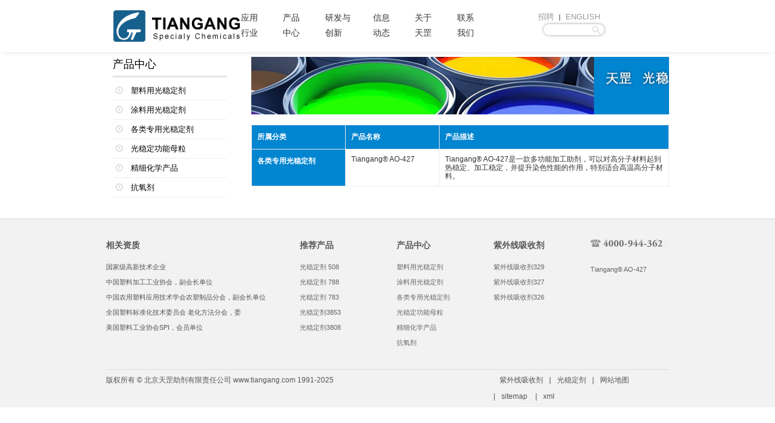

--- FILE ---
content_type: text/html
request_url: https://www.tiangang.com/zhuanyongguangwendingji.html
body_size: 3780
content:
<!DOCTYPE html>
<html lang="zh-cn">
  <head>
<title>各类专用光稳定剂-北京天罡助剂有限责任公司</title>
<meta name="keywords" content=""/>
    <meta name="description" content="">
    <meta charset="utf-8">
    <meta name="viewport" content="width=device-width, initial-scale=1, shrink-to-fit=no">
    <meta http-equiv="Content-Type" content="text/html; charset=utf-8">
<meta http-equiv="Content-Language" content="zh-cn">
    <meta http-equiv="x-ua-compatible" content="ie=edge">
    <link rel="shortcut icon" href="/favicon.ico">
    <link rel="stylesheet" href="/css/bootstrap.min.css">
    <link rel="stylesheet" href="/css/app.css">
    <link rel="stylesheet" href="/css/css.css">
    <link rel="stylesheet" href="/css/zidingyi.css">
     <link rel="stylesheet" href="/css/daohang.css">
  </head>
  <body>
<header id="js-header" class="u-header u-header--sticky-top u-header--toggle-section g-bg-white u-header--change-appearance u-shadow-v18"
            data-header-fix-moment="300" >     
<div data-header-fix-moment-classes="g-bg-white u-shadow-v18">
  <nav class="js-mega-menu navbar navbar-expand-lg py-0 container">
           <div class="container">
           <button class="navbar-toggler navbar-toggler-right btn g-line-height-1 g-brd-none g-pa-0 g-pos-abs g-top-3 g-right-0" type="button" aria-
label="Toggle navigation" aria-expanded="false" aria-controls="navBar" data-toggle="collapse" data-target="#navBar">
              <span class="hamburger hamburger--slider">
            <span class="hamburger-box">
              <span class="hamburger-inner"></span>
              </span>
              </span>
            </button>
           
            <a href="/" class="navbar-brand"> <img src="/img/logo.png" alt="光稳定剂"> </a>
            <div class="collapse navbar-collapse align-items-center flex-sm-row  g-pt-20 g-pa-20--lg g-mr-40--sm" id="navBar">
              <ul class="navbar-nav  u-main-nav-v5 g-left-10">
 <li class="nav-item g-mx-20--lg"><a class="nav-link"  href="/yingyong/" title="应用行业">应用行业</a></li>
<li class="nav-item g-mx-20--lg"><a class="nav-link" href="/Products.html" title="产品中心">产品中心</a></li>
<li class="nav-item g-mx-20--lg"><a class="nav-link" href="/chuangxin/" title="研发与创新">研发与创新</a></li>
<li class="nav-item g-mx-20--lg"><a class="nav-link" href="/news/" title="信息动态">信息动态</a></li>
<li class="nav-item g-mx-20--lg"><a class="nav-link" href="/about/About-Us.html" title="关于天罡">关于天罡</a></li>
<li class="nav-item g-mx-20--lg"><a class="nav-link" href="/about/Contact-Us.html" title="联系我们">联系我们</a></li>
          </ul>
            </div>
          </div>
     <div class="col-3 g-hidden-md-down">
             <ul class="list-inline ">
                <li class="list-inline-item">
                 <a href="/job/" title="招聘">招聘</a></li>
                <li class="list-inline-item">|</li>
                <li class="list-inline-item"><a href="http://en.tiangang.com">ENGLISH</a> </li>              
                <li class="list-inline-item g-width-100 g-mx-10">
  <form action="/plus/search/" method="get" >
  <div class="input-group u-shadow-v1-1 g-rounded-30 g-height-18">
<input class="form-control g-color-gray-dark-v2  border-0" name="key" type="text"  >
                  <button type="submit">
                     <img src="/img/soo.png">             </button>
               </form>         </div></li> 
                          </ul>
            </div>    
      </div>
</header>
    <main>
    <div class="g-py-40 g-hidden-md-down">
      </div>  
<section class="container g-pb-10--lg g-hidden-md-down">
    <div class="float-xl-right ">
          <a  href="/">首页</a> >> <a  href="http://bjtiangang.com/zhuanyongguangwendingji.html">各类专用光稳定剂</a> >>         
      </div>
</section>
  
   <section class="container g-pt-20 g-pb-40">
   <div class="row ">
     <div class="col-md-3 g-px-30">
          <ul class="list-group sidebar-nav-v1" id="sidebar-nav">
   <h2 class="h4 g-color-black mb-2">产品中心</h2>
            <div class="d-inline-block g-max-width-100x  g-height-2 g-bg-black-opacity-0_1 mb-2"></div>
         <li class="dropdown-item"><a class="nav-link" href="http://bjtiangang.com/slguangwendingji.html" title="塑料用光稳定剂">塑料用光稳定剂</a></li><li class="dropdown-item"><a class="nav-link" href="http://bjtiangang.com/tuliaoguangwendingji.html" title="涂料用光稳定剂">涂料用光稳定剂</a></li><li class="dropdown-item"><a class="nav-link" href="http://bjtiangang.com/zhuanyongguangwendingji.html" title="各类专用光稳定剂">各类专用光稳定剂</a></li><li class="dropdown-item"><a class="nav-link" href="http://bjtiangang.com/muli.html" title="光稳定功能母粒">光稳定功能母粒</a></li><li class="dropdown-item"><a class="nav-link" href="http://bjtiangang.com/jingxihuaxuepin.html" title="精细化学产品">精细化学产品</a></li><li class="dropdown-item"><a class="nav-link" href="http://bjtiangang.com/kangyangji.html" title="抗氧剂">抗氧剂</a></li>
        
              </ul>
 
             </div>

          <div class="col-md-9">
        <section class="g-py-55 g-hidden-md-down" style="background-image: url(/images/pro.jpg);"></section>  
          <div class="g-pt-20 g-mb-20">
           		<table class="table table-bordered">
	<tbody>
		<tr>
		<th class="g-width-155--lg">所属分类</th>
		<th class="g-width-155--lg">产品名称</th>
		<th>产品描述</th>
	</tr>
	<tr>
<th><a href="http://bjtiangang.com/zhuanyongguangwendingji.html" title="各类专用光稳定剂" >各类专用光稳定剂</a></th>
		<td><a href="/32.html" title="Tiangang® AO-427" >Tiangang® AO-427</a></td>
		<td>Tiangang®&nbsp;AO-427是一款多功能加工助剂，可以对高分子材料起到热稳定、加工稳定，并提升染色性能的作用，特别适合高温高分子材料。</td>	</tr>


</tr>
</table>        </div>
</div>
      </section> <div class="g-bg-didi g-brd-around g-brd-1 g-brd-bluegray-top g-pt-40 ">
        <div class="container">
          <div class="row g-mb-20  g-hidden-md-down">
         <div class="col-lg-4">
             <h2>相关资质</h2>
             <ul class="list-unstyled g-pt-10">
<li>国家级高新技术企业</li> 
                <li>中国塑料加工工业协会，副会长单位</li>
<li>中国农用塑料应用技术学会农塑制品分会，副会长单位</li>
<li>全国塑料标准化技术委员会 老化方法分会，委</li>
<li>美国塑料工业协会SPI，会员单位</li>               </ul>
            </div>
              <div class="col-lg-2">
               <h2>推荐产品</h2>
              <ul class="list-unstyled g-pt-10">
                  
<li><a href="/guangwendingji/87.html" title="光稳定剂 508">光稳定剂 508</a></li>
 
<li><a href="/guangwendingji/84.html" title="光稳定剂 788">光稳定剂 788</a></li>
 
<li><a href="/guangwendingji/82.html" title="光稳定剂 783">光稳定剂 783</a></li>
 
<li><a href="/guangwendingji/81.html" title="光稳定剂3853">光稳定剂3853</a></li>

<li><a href="/guangwendingji3808/" title="光稳定剂3808">光稳定剂3808</a></li>
                </ul>            </div>
      <div class="col-lg-2">
              <h2>产品中心</h2>
              <ul class="list-unstyled g-pt-10">
                  
<li><a href="http://bjtiangang.com/slguangwendingji.html" title="塑料用光稳定剂">塑料用光稳定剂</a></li>
 
<li><a href="http://bjtiangang.com/tuliaoguangwendingji.html" title="涂料用光稳定剂">涂料用光稳定剂</a></li>
 
<li><a href="http://bjtiangang.com/zhuanyongguangwendingji.html" title="各类专用光稳定剂">各类专用光稳定剂</a></li>
 
<li><a href="http://bjtiangang.com/muli.html" title="光稳定功能母粒">光稳定功能母粒</a></li>
 
<li><a href="http://bjtiangang.com/jingxihuaxuepin.html" title="精细化学产品">精细化学产品</a></li>
 
<li><a href="http://bjtiangang.com/kangyangji.html" title="抗氧剂">抗氧剂</a></li>


                </ul>            </div>
       

           <div class="col-lg-2">
               <h2>紫外线吸收剂</h2>
 <ul class="list-unstyled g-pt-10">
  
<li><a href="/ziwaixianxishouji/91.html" title="紫外线吸收剂329">紫外线吸收剂329</a></li>
 
<li><a href="/ziwaixianxishouji/89.html" title="紫外线吸收剂327">紫外线吸收剂327</a></li>
 
<li><a href="/ziwaixianxishouji/83.html" title="紫外线吸收剂326">紫外线吸收剂326</a></li>

                </ul>                  </div>
              <!-- Footer Content -->
            <div class="col-lg-2 col-md-6">
                <!-- Location -->
                <div class="d-flex g-mb-20">
            <img border="0" src="/img/dianhua.png" > 
 
</div><ul class="list-unstyled g-pt-10">
                 <li><a href="/32.html" title="Tiangang® AO-427">Tiangang®&nbsp;AO-427</a></li>

                </ul>   
            </div>
          </div>
        </div>
      </div>
       <footer class="g-bg-didix">
        <div class="container">
<hr class="g-brd-gray-light-v3 my-0">
          <div class="row g-py-5" >
            <div class="col-md-8">
              版权所有 &copy; 北京天罡助剂有限责任公司 www.tiangang.com 1991-2025
            </div>
            <div class="col-md-4">    <a href="/ziwaixianxishouji.html" >紫外线吸收剂</a>|<a href="/guangwendingji/396.html" >光稳定剂</a>|<a href="/sitemap.txt" >网站地图</a> |<a href="/sitemap.html" >sitemap</a>  |<a href="/sitemap.xml" >xml</a> 
            </div>
          </div>
        </div>
      </footer>

<div class="phone-menu0"><!--phone-menu0为黑色版，phone-menu1为灰白色版-->
    <ul>
        <li><a href="tel:4000944362"><i class="icon1"></i>电话咨询</a></li>
        <li><a href="sms:4000944362"><i class="icon2"></i>短信咨询</a></li>
            </ul>
</div>
     </main>
<script src="/css/js/jquery.min.js"></script>
    <script src="/css/js/bootstrap.min.js"></script>
    <script src="/css/js/hs.core.js"></script>
   <script src="/css/js/hs.header.js"></script>
   <script src="/css/js/daohang.js"></script>
    <script src="/css/js/hs.dropdown.js"></script>
    <script src="/css/js/zidingyi.js"></script>
  </body>
</html>

--- FILE ---
content_type: text/css
request_url: https://www.tiangang.com/css/zidingyi.css
body_size: 4079
content:
/* Add here all your css styles (customizations) */

img{
	max-width:100%;
	height:auto
}

#MyContent td{
  font-size: 13px;
 LINE-HEIGHT: 22px;
}


#MyContent {
 word-wrap: break-word;
}

.navbar-brand img {
	max-width:130%;
}


.g-flex-centered p{color: #fff;
  font-size: 16px;
}

.g-flex-centered a{color: #fff;
  font-size: 16px;
}

.g-flex-centered h2{color: #fff;
  font-size: 52px;
font-weight: 700;

}

.g-bg-primary {
  background-color: #00909c;
}

.u-icon-v5.g-bg-primary::after {
  background-color: #72c02c;
}

/*Sidebar ����Menu
------------------------------------*/

.u-hs-filter   li {

 padding: 8px 0px 8px 0px; 
  
}

.u-hs-filter   li a{
  color: #333;
  font-size: 14px;
  padding: 8px 20px 8px 20px; 
  
}

.navbar-nav #currclass a{ background:#00909c; color:#FFFFFF; }

th { background:#0085d0; color:#FFFFFF; }
th a{ color:#FFFFFF; }


td {word-wrap:break-word; word-break:normal;}

/*Sidebar ����Menu
------------------------------------*/

.g-mb-302ss img{
	height:160px;
	width:100%;
}

.g-mb-30ss {
 
	border-bottom: solid 1px #f0f0f0;
  padding: 20px 0px 20px 0px;
}



.bett {
 
	border-bottom: solid 12px #222;
 
}





.g-mb-30sss {
	border-bottom: solid 1px #f0f0f0;
  padding: 10px 0px 10px 0px;
}


.g-mb-30sss h3 a{
 font-size: 16px;
font-weight:500;
}

.g-mb-30sss p{
 font-size: 12px;
}


.js-slide h2{
 font-size: 52px;
font-weight:600;
letter-spacing:3px;
}

.js-slide h3{
 font-size:38px;
color:#fff;
font-weight:600;
letter-spacing:3px;
}


.js-slide h4{
 font-size:40px;
 color:#fff;
font-weight:700;
letter-spacing:3px;
}


.js-slide h5{
 font-size: 36px;
font-weight:600;
 color:#fff;
}

.js-slide h6{
 font-size: 30px;
font-weight:600;
 color:#fff;
letter-spacing:3px;
}
/*Sidebar ����Menu
------------------------------------*/
.u-header__section--hidden {
 background: #fdfdfd;
	border-top: solid 1px #f0f0f0;
	border-bottom: solid 1px #f0f0f0;
  color: #555;
}


.u-header__section--hidden a{
  color: #555;
}

div{ 
word-wrap: break-word;
word-break: normal; 
}

.list-inline a{font-size: 13px;color: #999;}
.list-inline a:hover{text-decoration:underline; color:#0085d0;}


/*Sidebar Menu
------------------------------------*/
.list-group-item:first-child,
.list-group-item:last-child {
  border-radius: 0;
}

/*Sidebar Menu v1*/
.sidebar-nav-v1 li {
  padding: 0;
    background: #f8f8f8;
background: url(/img/l2.jpg) no-repeat;


}

.sidebar-nav-v1 li a {
  display: block;
  padding: 4px 0px 4px 30px;
    font-size: 13px;
font-weight: 500;
color: #000;
text-transform: capitalize;
}

.sidebar-nav-v1 li a:hover {
  text-decoration: none;


}

.sidebar-nav-v1 > li.active {
 font-size: 16px;
color: #222;
 margin:0px 0px;
 font-weight:600;
padding: 10px 0px 8px 40px;
background: url(/img/0.jpg) no-repeat;
}

.sidebar-nav-v1 > li.active, 
.sidebar-nav-v1 > li.active:hover, 
.sidebar-nav-v1 > li.active:focus {
  border-color: #ddd;
}




.sidebar-nav-v1 > li.active > a {
 font-size: 15px;
color: #fff;
 margin:0px 10px;
 font-weight:400;
}

/*Sidebar Sub Navigation*/
.sidebar-nav-v1 li  {
  padding: 0;
  list-style: none;
 border: solid 1px #eee;
  border-top: solid 0px #ddd;
 border-left: solid 0px #ddd;
 border-right: solid 0px #ddd;
}



.sidebar-nav-v1 li ul a {
  color: #555;
  font-size: 12px;
  border-top: solid 1px #ddd;
  padding: 6px 30px 6px 17px; 
}

.sidebar-nav-v1  li:hover a,
.sidebar-nav-v1  li.active a {
  color: #fff;
background: url('/img/l3.jpg') no-repeat;
}




#fenye table {clear:both; border:2px solid #fff;}
#fenye{clear:both; margin:0px 20px 0 0;}
#fenye a{text-decoration:none; display:inline;border-radius: 3px;line-height:36px;font-size:11px;}
#fenye .prev,#fenye .next{width:52px; text-align:center;line-height:36px;}
#fenye a.curr{width:36px; border:1px solid #dcdddd; color:#666; font-size: 11px;font-weight:bold; text-align:center;}
#fenye a.curr:visited {color:#ccc;}
#fenye a{color:#333333;background:#fff; margin:0px 2px; border:1px solid #dcdddd; float:left; text-align:center;height:36px;line-height:36px}
#fenye a:hover{color:#fff;background:#3398dc;}
#fenye a.num{width:36px;}
#fenye a:visited{color:#333;} 
#fenye a:hover{ float:left;}
#fenye span{line-height:30px; font-size:13px; height:30px;color:#333;}


@media all and (max-width: 768px) {


 .collapse ul li {
 padding: 4px 0px;
 background: #fff;
 border: solid 0px #eee;
 border-top: solid 1px #ddd;
}


 .collapse ul li:hover a{ 
display: block;
text-decoration: none;
padding: 0px 18px;
}
}



.d-sm-flex {
  color: #444;
}

.d-sm-flex h1{
  font-size:24px;
    font-family: ΢���ź�;
  font-weight:400;
}

.d-sm-flex a {
  color: #333;  
}



.table-bordered td {
line-height: 1.2;
}



/*------------------------------------
  Navigation Style v6
------------------------------------*/
.navbar .u-main-nav-v5 .nav-link {
  color: #333;
  height: 100%;
  padding: 0px 0px 0px 0px;
  font-size:14px;
 font-family:Microsoft YaHei; blr:expression(this.onFocus=this.blur())}

.navbar .u-main-nav-v5 .nav-item.hs-has-sub-menu > a, .navbar .u-main-nav-v5 .nav-item.hs-has-mega-menu > a, .navbar .u-main-nav-v5 .nav-item.dropdown > a {
  padding-right: 0.81429rem;
  font-size:24px;
}

.navbar .u-main-nav-v5 .nav-item.hs-has-sub-menu > a::after, .navbar .u-main-nav-v5 .nav-item.hs-has-mega-menu > a::after, .navbar .u-main-nav-v6 .nav-item.dropdown > a::after {
  position: static;
  display: inline-block;
  vertical-align: middle;
  margin-left: 0.71429rem;
  -webkit-transform: none;
      -ms-transform: none;
          transform: none;
}

.navbar .u-main-nav-v6 .nav-item.active > .nav-link,
.navbar .u-main-nav-v6 .nav-item:hover > .nav-link,
.navbar .u-main-nav-v6 .nav-item:focus > .nav-link,
.navbar .u-main-nav-v6 .nav-item.show > .nav-link,

.navbar .u-main-nav-v6 .nav-item .nav-link:focus {
  color: #fff;
  background-color: #00909c;
}

@media all and (max-width: 1199px) {
  .navbar .u-main-nav-v6 .nav-link {
    padding: 0.14286rem 1.42857rem;
  }
  .navbar .u-main-nav-v6 .nav-item.hs-has-sub-menu > a, .navbar .u-main-nav-v6 .nav-item.hs-has-mega-menu > a, .navbar .u-main-nav-v6 .nav-item.dropdown > a {
    padding-right: 0.42857rem;
  }
}

@media (max-width: 699px) {
.u-header--sticky-top, .u-header--sticky-bottom {
  position: fixed;
}

.u-header--sticky-top {
  bottom: auto;
  top: auto;
}}


.toolbar-item,.toolbar-layer{background:url(/img/toolbar.png) no-repeat;z-index:9999999999;}
.toolbar{position:fixed;right:2px;bottom:100px;z-index:9999999999;}/*������ҳ����Ϊ1200px�����������Ҳ�����*/
.toolbar-item{display:block;width:52px;height:52px;margin-top:1px;position:relative;-moz-transition:background-position 1s;-ms-transition:background-position 1s;-o-moz-transition:background-position 1s;-webkit-moz-transition:background-position 1s;transition:background-position 1s;}
.toolbar-item:hover .toolbar-layer{opacity:1;filter:alpha(opacity=100);transform:scale(1);-webkit-transform:scale(1);-moz-transform:scale(1);-ms-transform:scale(1);-o-transform:scale(1);}
.toolbar-item-weixin{background-position:0 -798px;}
.toolbar-item-weixin:hover{background-position:0 -860px;}
.toolbar-item-weixin .toolbar-layer{height:72px;background-position:0 0;}
.toolbar-item-feedback{background-position:0 -426px;}
.toolbar-item-feedback:hover{background-position:0 -488px;}
.toolbar-item-app{background-position:0 -550px;}
.toolbar-item-app:hover{background-position:0 -612px;}
.toolbar-item-app .toolbar-layer{height:320px;background-position:0 -80px;}
.toolbar-item-top{background-position:0 -674px;}
.toolbar-item-top:hover{background-position:0 -736px;}
.toolbar-layer{position:absolute;right:46px;bottom:-10px;width:172px;opacity:0;filter:alpha(opacity=0);
transform-origin: 95% 95%;-moz-transform-origin: 95% 95%;-ms-transform-origin: 95% 95%;-o-transform-origin: 95% 95%;-webkit-transform-origin: 95% 95%;transform:scale(0.01);
-moz-transform:scale(0.01);-ms-transform:scale(0.01);-o-transform:scale(0.01);-webkit-transform:scale(0.01);transition:all 1s;-moz-transition:all 1s;-ms-transition:all 1s;-o-transition:all 1s;-webkit-transition:all 1s;}


.phone-menu0 ul, .phone-menu1 ul{ margin:0;}
/*黑色样式*/
.phone-menu0{ height:54px; border-top:1px solid #1d1d1d; border-bottom:1px solid #000; position:fixed; bottom:0; width:100%; display:none; padding:0; margin:0;z-index: 9999;
	background-image: -webkit-gradient(linear, center top, center bottom, from(#333), to(#2f2f2f));
	background-image: -webkit-linear-gradient(top, #333, #2f2f2f);
	background-image: -moz-linear-gradient(top, #333, #2f2f2f);
	background-image: -o-linear-gradient(top, #333, #2f2f2f);
	background-image: -ms-linear-gradient(top, #333, #2f2f2f);
	background-image: linear-gradient(to bottom, #333, #2f2f2f);
	
	/*--兼容ie的背景色和圆� --*/
	background: #333;
	background: -moz-linear-gradient(top, #333 0%, #2f2f2f 100%);
	background: -webkit-gradient(linear, left top, left bottom, color-stop(0%,#333), color-stop(100%,#2f2f2f));
	background: -webkit-linear-gradient(top, #333 0%,#2f2f2f 100%);
	background: -o-linear-gradient(top, #333 0%,#2f2f2f 100%);
	background: -ms-linear-gradient(top, #333 0%,#2f2f2f 100%);
	background: linear-gradient(to bottom, #333 0%,#2f2f2f 100%);
	filter: progid:DXImageTransform.Microsoft.gradient( startColorstr='#333', endColorstr='#2f2f2f',GradientType=0 );
}
.phone-menu0 li{ width:50%;  text-align:center; float:left; list-style:none; }
.phone-menu0 li:hover,.phone-menu li.active{ background-color:#333;}
.phone-menu0 li a{ color:#FFF; font-size:12px; text-decoration:none;}
.phone-menu0 li i{ background:url('/Img/phone-menu0.png') no-repeat; background-size:25px; display:block; width:25px; height:25px; float:none; margin-left:auto; margin-right:auto; margin-top:6px; margin-bottom:2px}
.phone-menu0 li i.icon1{ background-position:0 0;}
.phone-menu0 li i.icon2{ background-position:0 -25px;}
.phone-menu0 li i.icon3{ background-position:0 -50px;}
.phone-menu0 li i.icon4{ background-position:0 -75px;}

.phone-menu0, .phone-menu1{ margin:0 -20px; width:108%;}


@media screen and (max-width: 800px) {
	.phone-menu0,.phone-menu1{ display:block;}
}


.g-bg-didi {
  background-color: #f2f2f2 !important;
}
.g-bg-didix {
  background-color: #f2f2f2 !important;
font-size:12px;
line-height: 2.2;
color: #555;
}
.g-bg-didix a{
margin: 0px 10px 0px 10px; 
color: #555;
line-height: 2.3;
}

.g-bg-didi h2{
 font-size:14px;
 font-weight: 600;
color: #555;
}

.g-bg-didi li{
line-height: 2.3;
 font-size:11px;
color: #555;
}
.g-bg-didi li a{
 font-size:11px;
color: #666;
}

.g-bg-didi-opacity-0_9 {
  background-color: rgba(32,80,128, 1) !important;
}

.g-bg-didi-opacity-0_9--after::after {
  background-color: rgba(32,80,128, 1) !important;
}

.g-bg-didi-opacity-0_9--hover:hover {
  background-color: rgba(32,80,128, 1) !important;
}

  .u-nav-v1-1.u-nav-primary .nav-link.active {
    color: #fff;
    background-color: #00909c;
  }


/*------------------------------------
  Block Hidden
------------------------------------*/
.g-hidden-xs-up {
  display: none !important;
}

@media (max-width: 575px) {
  .g-hidden-xs-down {
    display: none !important;
  }
}

@media (min-width: 576px) {
  .g-hidden-sm-up {
    display: none !important;
  }
}

@media (max-width: 767px) {
  .g-hidden-sm-down {
    display: none !important;
  }
}

@media (min-width: 768px) {
  .g-hidden-md-up {
    display: none !important;
  }
}

@media (max-width: 991px) {
  .g-hidden-md-down {
    display: none !important;
  }
}

@media (min-width: 992px) {
  .g-hidden-lg-up {
    display: none !important;
  }
}

@media (max-width: 1199px) {
  .g-hidden-lg-down {
    display: none !important;
  }
}

@media (min-width: 1200px) {
  .g-hidden-xl-up {
    display: none !important;
  }
}

.g-hidden-xl-down {
  display: none !important;
}

body {
  -webkit-font-smoothing: none;
  -moz-osx-font-smoothing: unset;
}

.n-gutters{margin-right:4;margin-left:4}.n-gutters>.col,.n-gutters>[class*=col-]{padding-right:4;padding-left:4}


.no-gutters h2{
 font-size:18px;
line-height: 2.2;
 font-weight: 400;
color: #222;
}

.no-gutters p{
 font-size:12px;
color: #555;
padding: 0px 8px 6px 8px;
}


.u-shadow-v22 h4 a{
 font-size:17px;
color: #336699;
font-weight:500;
}


button {
        background: none;
       
        }

input, button {
       border: none;
      outline: none;
        }


.g-height-90vh {
  height: 70vh;
}

.g-height-80vh {
  height: 80vh;
}


--- FILE ---
content_type: application/x-javascript
request_url: https://www.tiangang.com/css/js/zidingyi.js
body_size: 347
content:
   $(document).on('ready', function () {
          $.HSCore.components.HSCarousel.init('.js-carousel'); 
      });
      $(window).on('load', function () {
        $.HSCore.components.HSHeader.init($('#js-header'));
          // initialization of HSMegaMenu component
        $('.js-mega-menu').HSMegaMenu({
          event: 'hover',
          pageContainer: $('.container'),
          breakpoint: 991
        });
      });
